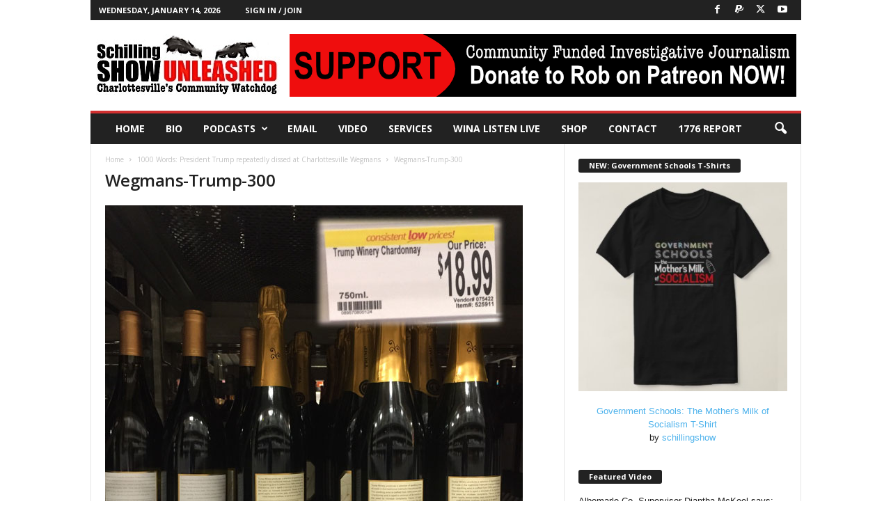

--- FILE ---
content_type: text/html; charset=UTF-8
request_url: https://www.schillingshow.com/wp-admin/admin-ajax.php?td_theme_name=Newsmag&v=5.4.3.4
body_size: -156
content:
{"10554":27}